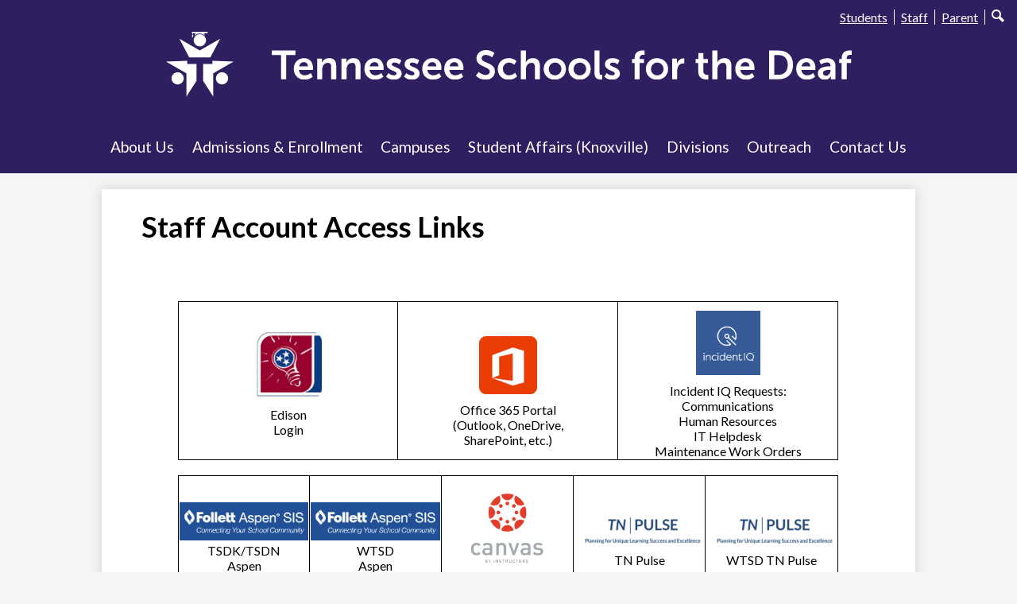

--- FILE ---
content_type: text/html;charset=UTF-8
request_url: https://www.tsdeaf.org/apps/pages/staff_accounts
body_size: 10657
content:



































    
<!DOCTYPE html>
<!-- Powered by Edlio -->
    
        <html lang="en" class="edlio desktop">
    
    <!-- prod-cms-tomcat-v2026012201-002 -->
<head>
<script>
edlioCorpDataLayer = [{
"CustomerType": "Single Site",
"AccountExternalId": "0010b00002HIucbAAD",
"WebsiteName": "Tennessee Schools for the Deaf",
"WebsiteId": "TENSFTD",
"DistrictExternalId": "",
"DistrictName": "",
"DistrictWebsiteId": ""
}];
</script>
<script>(function(w,d,s,l,i){w[l]=w[l]||[];w[l].push({'gtm.start':
new Date().getTime(),event:'gtm.js'});var f=d.getElementsByTagName(s)[0],
j=d.createElement(s),dl=l!='dataLayer'?'&l='+l:'';j.async=true;j.src=
'https://www.googletagmanager.com/gtm.js?id='+i+dl+ '&gtm_auth=53ANkNZTATx5fKdCYoahug&gtm_preview=env-1&gtm_cookies_win=x';f.parentNode.insertBefore(j,f);
})(window,document,'script','edlioCorpDataLayer','GTM-KFWJKNQ');</script>


<title>Staff Account Access Info - Tennessee Schools for the Deaf</title>
<meta http-equiv="Content-Type" content="text/html; charset=UTF-8">
<meta name="description" content="Tennessee Schools for the Deaf, empowering students, families, and stakeholders through education, advocacy, and community.">
<meta property="og:title" content="Staff Account Access Links"/>
<meta property="og:description" content="Tennessee Schools for the Deaf, empowering students, families, and stakeholders through education, advocacy, and community."/>
<meta property="og:image" content="http://www.tsdeaf.org/pics/TENSFTD_LOGO.gif"/>
<meta property="og:image:width" content="250"/>
<meta property="og:image:height" content="250"/>
<meta name="generator" content="Edlio CMS">
<meta name="referrer" content="always">
<meta name="viewport" content="width=device-width, initial-scale=1.0"/>
<link rel="apple-touch-icon" sizes="180x180" href="/apple-touch-icon.png">
<link rel="icon" type="image/png" href="/favicon-32x32.png" sizes="32x32">
<link rel="icon" href="/favicon.ico" type="image/x-icon">
<!--[if lt IE 9]><script src="/apps/js/common/html5shiv-pack-1769108513675.js"></script><![endif]-->
<link rel="stylesheet" href="/apps/shared/main-pack-1769108513675.css" type="text/css">
<link rel="stylesheet" href="/shared/main.css" type="text/css">
<script src="https://js.stripe.com/v3/"></script>
<link rel="stylesheet" href="/apps/webapps/global/public/css/site-pack-1769108513675.css" type="text/css">
<link rel="stylesheet" href="/apps/webapps/global/public/css/temp-pack-1769108513675.css" type="text/css">
<link rel="stylesheet" href="/apps/shared/web_apps-pack-1769108513675.css" type="text/css">
<script src="/apps/js/common/common-pack-1769108513675.js" type="text/javascript" charset="utf-8"></script>

<link href="/apps/js/common/fileicons-pack-1769108513675.css" type="text/css" rel="stylesheet">
<link href="/apps/js/components/magnific-popup-pack-1769108513675.css" type="text/css" rel="stylesheet">
<link href="/apps/js/pages/public_pages-pack-1769108513675.css" type="text/css" rel="stylesheet">
<link href="/apps/js/pages/jquery.slideshow-pack-1769108513675.css" type="text/css" rel="stylesheet">
<link href="/apps/js/pages/folder_links-pack-1769108513675.css" type="text/css" rel="stylesheet">
<script type="text/javascript" charset="utf-8" src="/apps/js/jquery/3.7.1/jquery-pack-1769108513675.js"></script>
<script type="text/javascript" charset="utf-8">
					var jq37 = jQuery.noConflict();
				</script>
<script src="/apps/js/common/microevent-pack-1769108513675.js" charset="utf-8"></script>
<script src="/apps/js/pages/jquery.slideshow-pack-1769108513675.js" charset="utf-8"></script>
<script src="/apps/js/components/magnific-popup-pack-1769108513675.js" charset="utf-8"></script>
<script src="/apps/js/components/spin-pack-1769108513675.js" charset="utf-8"></script>
<script src="/apps/js/components/image-lightbox-pack-1769108513675.js" charset="utf-8"></script>
<script src="/apps/js/pages/public_pages-pack-1769108513675.js" charset="utf-8"></script>
<script src="/apps/js/pages/submenu-pack-1769108513675.js" charset="utf-8"></script>
<script async src="https://www.googletagmanager.com/gtag/js?id=UA-127855765-1"></script>
<script>
                   window.dataLayer = window.dataLayer || [];
                   function gtag(){dataLayer.push(arguments);}
                   gtag('js', new Date());
                   gtag('config', 'UA-127855765-1');
                </script>
<script type="application/ld+json">
                    {
                        "@context": "http://schema.org",
                        "@type": "BreadcrumbList",
                        "itemListElement": [
                            
                            
                                {
                                    "@type": "ListItem",
                                    "position": 1,
                                    "item": {
                                        "@id": "http://www.tsdeaf.org/apps/pages/index.jsp?uREC_ID=2807808&type=d",
                                        "name": ""
                                    }
                                },
                                
                                {
                                    "@type": "ListItem",
                                    "position": 2,
                                    "item": {
                                        "@id": "http://www.tsdeaf.org/apps/pages/index.jsp?uREC_ID=2807808&type=d&pREC_ID=",
                                        "name": "Staff Account Access Links"
                                    }
                                }
                            
                        ]
                    }
                </script>
<script src="/apps/js/common/list-pack.js"></script>
<script type="text/javascript">
                window.edlio = window.edlio || {};
                window.edlio.isEdgeToEdge = false;
            </script>

<script type="text/javascript">
                document.addEventListener("DOMContentLoaded", function() {
                    const translateElement = document.getElementById("google_translate_element");
                    const mutationObserverCallback = function (mutationsList, observer) {
                        for (const mutation of mutationsList) {
                            if (mutation.type === 'childList') {
                                mutation.addedNodes.forEach(function (node) {
                                    if (node.nodeType === 1 && node.id === 'goog-gt-tt') {
                                        const form_element = document.getElementById("goog-gt-votingForm");
                                        if (form_element) {
                                            form_element.remove();
                                            observer.disconnect();
                                        }
                                    }
                                })
                            }
                        }
                    }

                    if (translateElement) {
                        const observer = new MutationObserver(mutationObserverCallback);
                        observer.observe(document.body, { childList: true, subtree: true });
                    }
                });
            </script>


</head>


    
	
		
		
			



<body >

<header id="header_main" class="site-header1a site-header " aria-label="Main Site Header">

<a class="skip-to-content-link" href="#content_main">Skip to main content</a>
	<div class="school-name header-title">
		<a href="/" class="school-logo">
			<img class="logo-image" src="/pics/school_logo.svg" alt="" />
			<img class="logo-text-mobile" src="/pics/school_logo_mobile.svg" alt="" />
			<img class="logo-text-desktop" src="/pics/school_logo_desktop.svg" alt="" />
			<span class="hidden">Tennessee Schools for the Deaf</span>
		</a>
	</div>

	<nav id="sitenav_main" class="sitenav sitenav-main nav-group column" aria-label="Main Site Navigation">
		<button id="sitenav_main_mobile_toggle" class="nav-mobile-toggle accessible-megamenu-toggle animated"><span class="nav-mobile-toggle-inner">Main Menu Toggle</span></button>
		<ul class="nav-menu">
			
				<li class="nav-item">
					<a href="javascript:;" ><span class="nav-item-inner">About Us</span></a>
					
						<div class="sub-nav">
							<ul class="sub-nav-group">
								
									
										<li class="sub-nav-item"><a href="/apps/pages/index.jsp?uREC_ID=1290364&type=d&pREC_ID=1498133" >Bilingual Education</a></li>
									
								
									
										<li class="sub-nav-item"><a href="/apps/pages/index.jsp?uREC_ID=1287791&type=d&pREC_ID=1496444" >Mission & Vision Statement</a></li>
									
								
									
										<li class="sub-nav-item"><a href="/apps/pages/index.jsp?uREC_ID=1287791&type=d&pREC_ID=1496445" >Leadership Team</a></li>
									
								
									
										<li class="sub-nav-item"><a href="/apps/pages/index.jsp?uREC_ID=2599444&type=d" >TSD History</a></li>
									
								
									
										<li class="sub-nav-item"><a href="/apps/pages/index.jsp?uREC_ID=1287791&type=d&pREC_ID=1498031" >Notices</a></li>
									
								
									
										<li class="sub-nav-item"><a href="/apps/pages/index.jsp?uREC_ID=1287791&type=d&pREC_ID=1719707" >Policies</a></li>
									
								
							</ul>
						</div>
					
				</li>
			
				<li class="nav-item">
					<a href="/apps/pages/index.jsp?uREC_ID=2775976&type=d&pREC_ID=2305366" ><span class="nav-item-inner">Admissions & Enrollment</span></a>
					
						<div class="sub-nav">
							<ul class="sub-nav-group">
								
									
										<li class="sub-nav-item"><a href="/apps/pages/index.jsp?uREC_ID=2775976&type=d&pREC_ID=2305366"  target="_blank">Admissions</a></li>
									
								
									
										<li class="sub-nav-item"><a href="/apps/pages/index.jsp?uREC_ID=2775976&type=d&pREC_ID=2305370"  target="_blank">Registration</a></li>
									
								
									
										<li class="sub-nav-item"><a href="/apps/pages/index.jsp?uREC_ID=2775976&type=d&pREC_ID=2305373"  target="_blank">Records Request</a></li>
									
								
									
										<li class="sub-nav-item"><a href="/apps/pages/index.jsp?uREC_ID=2775976&type=d&pREC_ID=2305375"  target="_blank">FAQs</a></li>
									
								
							</ul>
						</div>
					
				</li>
			
				<li class="nav-item">
					<a href="javascript:;" ><span class="nav-item-inner">Campuses</span></a>
					
						<div class="sub-nav">
							<ul class="sub-nav-group">
								
									
										<li class="sub-nav-item"><a href="/apps/pages/index.jsp?uREC_ID=1290278&type=d" >TSD (Knoxville)</a></li>
									
								
									
										<li class="sub-nav-item"><a href="/apps/pages/index.jsp?uREC_ID=1290330&type=d" >TSDN (Nashville)</a></li>
									
								
									
										<li class="sub-nav-item"><a href="/apps/pages/index.jsp?uREC_ID=1290340&type=d" >WTSD (Jackson)</a></li>
									
								
							</ul>
						</div>
					
				</li>
			
				<li class="nav-item">
					<a href="javascript:;" ><span class="nav-item-inner">Student Affairs (Knoxville)</span></a>
					
						<div class="sub-nav">
							<ul class="sub-nav-group">
								
									
										<li class="sub-nav-item"><a href="/apps/pages/index.jsp?uREC_ID=2792767&type=d&pREC_ID=2309965" >About Student Affairs</a></li>
									
								
									
										<li class="sub-nav-item"><a href="/apps/pages/index.jsp?uREC_ID=1369016&type=d&pREC_ID=1568253" >Athletics</a></li>
									
								
									
										<li class="sub-nav-item"><a href="/apps/pages/index.jsp?uREC_ID=2792767&type=d&pREC_ID=2309992" >Student Activity Center</a></li>
									
								
									
										<li class="sub-nav-item"><a href="/apps/pages/index.jsp?uREC_ID=2792767&type=d&pREC_ID=2309991" >Transportation</a></li>
									
								
									
										<li class="sub-nav-item"><a href="/apps/pages/index.jsp?uREC_ID=2792767&type=d&pREC_ID=form.TENSFTD.u3q2ZZS.4Y_" >Request for Day Student to Stay in the Dorm</a></li>
									
								
							</ul>
						</div>
					
				</li>
			
				<li class="nav-item">
					<a href="javascript:;" ><span class="nav-item-inner">Divisions</span></a>
					
						<div class="sub-nav">
							<ul class="sub-nav-group">
								
									
										<li class="sub-nav-item"><a href="/apps/pages/index.jsp?uREC_ID=1290421&type=d&pREC_ID=1553842" >Fiscal & Procurement Services</a></li>
									
								
									
										<li class="sub-nav-item"><a href="/apps/pages/index.jsp?uREC_ID=1290421&type=d&pREC_ID=2274119"  target="_blank">Federal Programs</a></li>
									
								
									
										<li class="flyout">
											<a href="/apps/pages/index.jsp?uREC_ID=1290421&type=d&pREC_ID=1498174" >Human Resources</a>
											<ul class="flyout-group">
												
													<li class="sub-nav-item"><a href="/apps/pages/index.jsp?uREC_ID=1290421&type=d&pREC_ID=2406812" >New Employees</a></li>
												
													<li class="sub-nav-item"><a href="/apps/pages/index.jsp?uREC_ID=1290421&type=d&pREC_ID=2406844" >Employee Resources</a></li>
												
													<li class="sub-nav-item"><a href="/apps/pages/index.jsp?uREC_ID=1290421&type=d&pREC_ID=2407014" >Employee Forms</a></li>
												
											</ul>
										</li>
									
								
									
										<li class="sub-nav-item"><a href="/apps/pages/index.jsp?uREC_ID=1290421&type=d&pREC_ID=1498175" >Instruction</a></li>
									
								
									
										<li class="sub-nav-item"><a href="/apps/pages/index.jsp?uREC_ID=1290421&type=d&pREC_ID=1576188" >Operations</a></li>
									
								
							</ul>
						</div>
					
				</li>
			
				<li class="nav-item">
					<a href="javascript:;" ><span class="nav-item-inner">Outreach</span></a>
					
						<div class="sub-nav">
							<ul class="sub-nav-group">
								
									
										<li class="sub-nav-item"><a href="/apps/pages/index.jsp?uREC_ID=1290426&type=d&pREC_ID=1498184" >Audiological Evaluations</a></li>
									
								
									
										<li class="sub-nav-item"><a href="/apps/pages/index.jsp?uREC_ID=1290426&type=d&pREC_ID=1498186" >Family Centered Outreach</a></li>
									
								
									
										<li class="sub-nav-item"><a href="https://www.tsdeaf.org/apps/pages/index.jsp?uREC_ID=1290426&type=d&pREC_ID=2057989" >Deaf Mentor & Parent Advisor Program</a></li>
									
								
									
										<li class="sub-nav-item"><a href="/apps/pages/index.jsp?uREC_ID=1290426&type=d&pREC_ID=1498190" >Shared Reading Project</a></li>
									
								
									
										<li class="sub-nav-item"><a href="/apps/pages/index.jsp?uREC_ID=1290426&type=d&pREC_ID=2332650" >Snapshots</a></li>
									
								
									
										<li class="sub-nav-item"><a href="/apps/pages/index.jsp?uREC_ID=1290426&type=d&pREC_ID=1568297" >Family and Community Engagement</a></li>
									
								
									
										<li class="sub-nav-item"><a href="/apps/pages/index.jsp?uREC_ID=1290426&type=d&pREC_ID=1841134" >Statewide School Outreach</a></li>
									
								
									
										<li class="sub-nav-item"><a href="/apps/pages/index.jsp?uREC_ID=1290426&type=d&pREC_ID=1498182" >Assessment & Evaluation</a></li>
									
								
									
										<li class="sub-nav-item"><a href="/apps/pages/index.jsp?uREC_ID=1290426&type=d&pREC_ID=2588230" >Educational Interpreters Institute</a></li>
									
								
							</ul>
						</div>
					
				</li>
			
				<li class="nav-item">
					<a href="https://www.tsdeaf.org/apps/form/form.TENSFTD.s68JxpF.UF" ><span class="nav-item-inner">Contact Us</span></a>
					
						<div class="sub-nav">
							<ul class="sub-nav-group">
								
									
										<li class="sub-nav-item"><a href="/apps/staff/" >Staff Directory</a></li>
									
								
									
										<li class="sub-nav-item"><a href="/apps/pages/index.jsp?uREC_ID=1290431&type=d&pREC_ID=1498198" >Campus Directory</a></li>
									
								
									
										<li class="sub-nav-item"><a href="/apps/pages/index.jsp?uREC_ID=1290431&type=d&pREC_ID=1498212" >Employment Opportunities</a></li>
									
								
									
										<li class="sub-nav-item"><a href="http://www.tsdeaf.org/apps/form/form.TENSFTD.rfloByo.1SC"  target="_blank">Press/Media Requests</a></li>
									
								
									
										<li class="sub-nav-item"><a href="https://www.tsdeaf.org/apps/form/TourOurCampuses"  target="_blank">Tour Our Campuses</a></li>
									
								
									
										<li class="sub-nav-item"><a href="/apps/form/form.TENSFTD.s68JxpF.UF"  target="_blank">Contact Us</a></li>
									
								
							</ul>
						</div>
					
				</li>
			
		</ul>
	</nav>

		<div class="topbar">
			<div class="topbar-inner">

			<nav id="topbar_nav" class="header-secondary-nav " aria-labelledby="topbar_nav_header">

				<div class="hidden" id="topbar_nav_header">Useful Links</div>
				<ul class="links-list">
					<li class="link-item"><a href="/apps/pages/student_access_links">Students</a></li>
					<li class="link-item"><a href="/apps/pages/staff_accounts">Staff</a></li>
					<li class="link-item"><a href="/apps/pages/index.jsp?uREC_ID=2807808&type=d&pREC_ID=2319753">Parent</a></li>
					<li class="link-item search"><a href="/apps/search/">
						<svg xmlns="http://www.w3.org/2000/svg" version="1.1" x="0" y="0" viewBox="0 0 64 64" xml:space="preserve"><path d="M64 54L45.2 35.2C47 31.9 48 28.1 48 24 48 10.7 37.3 0 24 0S0 10.7 0 24s10.7 24 24 24c4.1 0 7.9-1 11.2-2.8L54 64 64 54zM8 24c0-8.8 7.2-16 16-16s16 7.2 16 16 -7.2 16-16 16S8 32.8 8 24z"/></svg>
						<span class="text">Search</span>
					</a></li>
				</ul>
			</nav>

			</div>
		</div>

</header>
<main id="content_main" class="site-content" aria-label="Main Site Content" tabindex="-1">


		
	
    

    


<style>
	:root {
		--primary-color: rgb(47,31,96);
		--over-primary-color: rgb(255, 255, 255);
		--secondary-color: rgb(0,0,0);
		--over-secondary-color: rgb(255, 255, 255);
	}
</style>




    
    
    

















    

    












        <h1 class="pageTitle ">Staff Account Access Links</h1>
    


<div class="right-aligned pages-content-wrapper style-overwrite  ">




<script>
	var script = document.createElement('script');
	script.src = "https://cdnjs.cloudflare.com/ajax/libs/tota11y/0.1.6/tota11y.min.js";

	if(getQueryString('tota11y') === 'true') {
		document.head.append(script);
	}	

	function getQueryString (field, url) {
		var href = url ? url : window.location.href;
		var reg = new RegExp( '[?&]' + field + '=([^&#]*)', 'i' );
		var string = reg.exec(href);
		return string ? string[1] : null;
	}
</script>

<div class="pages-left-column-wrapper" 
> 
	<div class="pages-left-column pages-column" 
	>



		<div class="page-block page-block-text  ">
			<div class="placeholder-tinymce-text">
<div>
<table style="width: 90%; table-layout: fixed; height: 10px; border-color: #000000; border-style: outset; margin-left: auto; margin-right: auto;" border="1">
<tbody>
<tr style="height: 188px;">
<td style="width: 19.9839%; height: 10px;">
<div><a title="Edison Login" href="https://hub.edison.tn.gov" target="_blank" rel="noopener"><img style="display: block; margin-left: auto; margin-right: auto; padding: 10px; float: none;" src="https://3.files.edl.io/0415/18/10/07/215033-1bd49105-44a0-45b5-9372-6457f69e665b.gif" alt="Edison Login" width="85" height="85"></a></div>
<div style="text-align: center;">Edison</div>
<div style="text-align: center;">Login</div>
</td>
<td style="width: 19.9839%; height: 10px;">
<div style="text-align: center;">
<div>&#160;</div>
<div><a title="Office 365" href="http://portal.office.com" target="_blank" rel="noopener noreferrer"><img style="display: block; margin-left: auto; margin-right: auto; padding: 10px; float: none;" src="https://3.files.edl.io/0823/18/10/07/212320-18148dca-8d2b-4cf0-906e-ad3270710101.gif" alt="Office 365 Portal" width="73" height="73"></a></div>
<div style="text-align: center;">Office 365 Portal</div>
<div style="text-align: center;">(Outlook, OneDrive,</div>
<div style="text-align: center;">SharePoint, etc.)</div>
</div>
</td>
<td style="width: 19.9839%; text-align: center; height: 10px;">
<div><a href="https://tsdeaf.incidentiq.com/" target="_blank" rel="noopener"><img style="padding: 10px; margin-left: auto; margin-right: auto; display: block; float: none;" src="https://3.files.edl.io/8d22/25/12/18/151304-0a657c3d-888e-4896-9677-567528270ee3.png" alt="Incident IQ Logo" width="81" height="81"></a></div>
<div>Incident IQ Requests:<br>Communications</div>
<div>Human Resources</div>
<div>IT Helpdesk</div>
<div>Maintenance Work Orders</div>
</td>
</tr>
</tbody>
</table>
<div>&#160;</div>
</div>
<table style="width: 90%; table-layout: fixed; height: 10px; border-color: #000000; border-style: outset; margin-left: auto; margin-right: auto;" border="1">
<tbody>
<tr style="height: 155px;">
<td style="width: 19.981812169312168%; height: 10px;"><a title="Aspen Login" href="https://sis-tsd.tnk12.gov/aspen/logon.do" target="_blank" rel="noopener noreferrer"><img src="https://3.files.edl.io/af0b/22/09/21/181919-58ed3bf2-da35-4363-a973-410131934e06.png" alt="TSD Aspen" width="300" height="87"><br></a>
<p style="padding: 0px; margin: 0px; text-align: center;">TSDK/TSDN</p>
<p style="padding: 0px; margin: 0px; text-align: center;">Aspen</p>
</td>
<td style="width: 19.98387896825397%; height: 10px;"><a title="WTSD Aspen Login" href="https://sis-wtsd.tnk12.gov/aspen/logon.do" target="_blank" rel="noopener"><img src="https://3.files.edl.io/ba5e/22/09/21/181826-ad09c15a-4666-4831-a2af-3a720e549080.png" alt="WTSD Aspen" width="300" height="87"><br></a>
<p style="padding: 0px; margin: 0px; text-align: center;">WTSD</p>
<p style="padding: 0px; margin: 0px; text-align: center;">Aspen</p>
</td>
<td style="width: 19.98387896825397%; height: 10px;">
<div><a title="Canvas Login" href="http://tsdeaf.instructure.com/login/saml" target="_blank" rel="noopener"><img style="display: block; margin-left: auto; margin-right: auto; padding: 10px; float: none;" src="https://3.files.edl.io/351d/18/10/07/213500-9c57e32b-40cb-463e-833d-36333ed8bce6.png" alt="Canvas Login" width="96" height="96"></a></div>
<div style="text-align: center;">Canvas</div>
</td>
<td style="width: 19.98387896825397%; height: 10px;"><a title="Easy IEP" href="https://go4.pcgeducation.com/tnsfdiep/" target="_blank" rel="noopener noreferrer"><img style="padding: 10px; margin-left: auto; margin-right: auto; display: block; float: none;" src="https://3.files.edl.io/a3d9/23/08/05/040246-9873cafb-554c-4d19-9ff7-30e7aed936a8.png" alt="TN PLUSE Logo" width="150" height="36"></a>
<p style="padding: 0px; margin: 0px; text-align: center;">TN Pulse</p>
</td>
<td style="width: 19.981812169312168%; height: 10px;">
<div style="text-align: center;"><a title="Easy IEP" href="https://go4.pcgeducation.com/tnwtnsfdiepiep" target="_blank" rel="noopener"><img style="padding: 10px; margin-left: auto; margin-right: auto; display: block; float: none;" src="https://3.files.edl.io/93cc/23/08/05/040315-eeaad978-5d58-44e6-a610-443976aa1f18.png" alt="TN PLUSE Logo" width="150" height="35"></a></div>
<div style="text-align: center;">
<div style="text-align: center;">WTSD TN Pulse</div>
</div>
</td>
</tr>
</tbody>
</table>
<div>&#160;</div>
<div>
<table style="width: 90%; table-layout: fixed; height: 10px; border-color: #000000; border-style: outset; margin-left: auto; margin-right: auto;" border="1">
<tbody>
<tr style="height: 143px;">
<td style="width: 19.981812%; height: 143px;">
<div style="text-align: center;">
<div><a href="https://tsdeaf-cas.hosted.src-solutions.com/cas_TSDeafTN/login" target="_blank" rel="noopener"><img style="padding: 10px; margin-left: auto; margin-right: auto; display: block; float: none;" src="https://3.files.edl.io/5d97/20/10/08/175424-d84aa19e-d624-4d0d-bd5b-b62253ed286c.png" alt="TSD Logo" width="140" height="50"></a></div>
<div>
<p style="padding: 0px; margin: 0px; text-align: center;">Central Records</p>
</div>
</div>
</td>
<td style="width: 19.983879%; height: 143px;">
<div><a title="MAP MARC" href="https://teach.mapnwea.org" target="_blank" rel="noopener noreferrer"><img style="float: none; padding: 10px; margin-left: auto; margin-right: auto; display: block;" src="https://3.files.edl.io/35f9/18/10/07/215446-050c39c9-f77e-439c-aab1-b1b6a6a46171.gif" alt="MAP Marc Login" width="98" height="86"></a></div>
<div>
<p style="padding: 0px; margin: 0px; text-align: center;">MAP MARC</p>
</div>
</td>
<td style="width: 19.983879%; height: 143px;">
<p style="padding: 0px; margin: 0px; text-align: center;"><a title="TEL Library" href="https://tntel.info/" target="_blank" rel="noopener noreferrer"><img style="padding: 10px; margin-left: auto; margin-right: auto; display: block; float: none;" src="https://3.files.edl.io/785e/18/10/07/214037-3649cb70-7a02-4a8b-82b0-81751a9b5640.gif" alt="TEL Library Login" width="90" height="96"></a></p>
<p style="padding: 0px; margin: 0px; text-align: center;">TEL Library</p>
</td>
</tr>
</tbody>
</table>
</div>
</div>
	</div>



	</div>
</div>


	</div>








	
</main>
<footer class="site-footer modular-footer" id="footer_main" aria-label="Main Site Footer">
<div class="footer-grid">
<div class="footer-row bg-primary width-constrain-row convert-none padded-row">
<div class="footer-row-inner">
<div class="footer-column-group">
<div class="school-name footer-title logo-orientation-horizontal ">
<img class="logo-image" src="/pics/school_logo.svg" alt="">
<img class="logo-text-mobile" src="/pics/school_logo_mobile.svg" alt=""/>
<img class="logo-text-desktop" src="/pics/school_logo_desktop.svg" alt=""/>
<div class="hidden">Tennessee Schools for the Deaf</div>
</div>
<div class="footer-address-info">
<div class="footer-info-block"><a href="/apps/maps">2725 Island Home Blvd., Knoxville, TN 37920</a></div>
<div class="footer-info-block">Phone: <a href="tel:+18655792500">(865) 579-2500 </a></div>
</div>
<nav id="footer_nav" class="footer-secondary-nav" aria-labelledby="footer_nav_header">
<div class="hidden" id="footer_nav_header">Useful Links</div>
<ul class="links-list">
</ul>
</nav>
<div class="footer-row-group">
<a href="http://admin.tsdeaf.org" class="edlio-login-link"><span class="edlio-logo"><svg xmlns="http://www.w3.org/2000/svg" viewBox="0 0 334.98 366.6"><path d="M334.77 247.52c-.63-4.94-5.66-7.44-10.28-6.85a11.59 11.59 0 00-8 5.43c-23.16 29.34-57.2 46.9-92.85 51.44-43.63 5.57-82.93-7.61-109.26-40.05-6.64-9.83-12.76-21-16.33-33.09-.31-2.48.85-3.88 3.5-4.21 40.32-5.15 142.69-29.55 181.19-48.92 24.25-10 30.9-31.58 28.61-49.51C307.5 92 285.64 67 252.41 54.71l15.81-27.57a10 10 0 00-12.12-13L153.99 43.36l-1.53-35.95A6.94 6.94 0 00140.64 2s-71.27 57.93-90.6 91.53L17.28 72.12A9.67 9.67 0 003.19 81.9s-9.76 66.22 4.85 146.51c13.48 74.06 70.35 110.76 70.35 110.76 29.25 21.26 68.12 31.35 112.25 26.03 65.45-8.37 125.8-51.26 144.15-112.64a14.41 14.41 0 00-.02-5.04zm-248.06-53.7c-.79-6.18-1.47-16.77-.94-23.12 2.52-29 16.31-54.89 42-67.64l13.4-5.12a87 87 0 0112.25-2.47c46.28-5.92 76 31.74 78.72 53.37 1.35 10.5-109.91 44.2-139.66 48-3.32.44-5.46-.55-5.77-3.02z"/></svg>
<span class="hidden">Edlio</span></span> Login</a>
<a href="http://www.edlio.com" target="_blank" class="powered-by-edlio-logo edlio-logo-horiz"><svg xmlns="http://www.w3.org/2000/svg" viewBox="0 0 3857.05 489.14"><path d="M3789.08 332.42c0 54.66 36.78 119.82 91.43 119.82 42 0 59.91-34.69 59.91-72.52 0-55.7-34.69-124-91.44-124-41-1-59.9 36.79-59.9 76.72m215.44 6.31c0 73.57-51.49 152.39-152.39 152.39-87.23 0-126.11-57.8-126.11-121.91 0-73.57 53.6-153.44 152.39-153.44 86.18 0 126.11 59.9 126.11 123M3611.46 98.06c-7.35 0-14.71 3.15-21 11.56-2.1 3.15-3.15 6.31-4.2 10.51-1 9.46 2.1 16.81 8.41 23.12a21.18 21.18 0 0018.92 6.31 22 22 0 0016.81-8.41c6.31-7.36 8.41-15.77 6.31-24.17 0-2.11-1.05-3.16-2.11-5.26-5.25-9.46-13.66-13.66-23.12-13.66m4.21-39.94c1-1 3.15 0 3.15 1.05 0 3.16 0 7.36-1.05 10.51v1h12.61c2.1 0 5.26 0 7.36-1a23.65 23.65 0 007.35-1.05c2.11 0 3.16 2.1 2.11 3.15-1 3.16-3.16 6.31-6.31 10.51 1.05 1.06 3.15 2.11 4.2 4.21l3.16 3.15c0 1 13.66 13.66 13.66 28.38a69.41 69.41 0 01-1 14.71 76.55 76.55 0 01-4.21 14.71c-3.15 5.26-6.3 10.51-11.56 14.72a24.79 24.79 0 01-9.45 6.3 8 8 0 01-4.21 2.11c-2.1 1-5.25 2.1-7.36 3.15s-5.25 1.05-7.35 1.05h-12.61a19.79 19.79 0 01-8.41-2.1c-2.1-1.05-4.21-1.05-6.31-2.1-16.81-8.41-29.42-25.23-29.42-45.2v-9.45c1.05-11.57 1.05-22.07 2.1-33.64 0-3.15 3.15-4.2 5.25-2.1s5.26 4.21 7.36 7.36l3.15-3.15c1.05-1.05 2.1-2.11 3.15-2.11 2.11-1.05 3.16-2.1 5.26-3.15 2.1-2.1 5.25-3.15 7.36-5.25 2.1-1 3.15-2.11 5.25-3.16 3.15-3.15 12.61-9.45 16.82-12.61m-35.74 350c-1 31.53-5.25 52.55-36.78 58.86a9.21 9.21 0 00-7.36 9.46c0 5.25 4.21 8.4 7.36 8.4h135.58c4.2 0 8.4-3.15 8.4-9.45 0-5.26-3.15-8.41-7.35-8.41-28.38-5.26-30.48-27.33-30.48-50.45l6.3-194.43c-4.2-5.25-11.56-7.35-18.91-7.35-9.46 0-15.77 5.25-24.18 9.46-16.81 10.5-42 22.07-63.05 25.22-8.41 1-11.56 6.3-11.56 11.56 0 3.15 2.1 7.36 4.2 8.41 27.32 0 39.94 8.4 39.94 29.42zm-117.7 9.46c0 23.12 3.15 45.19 30.47 49.4 4.21 1.05 7.36 4.2 7.36 8.41 0 6.3-4.2 9.46-9.46 9.46h-134.59c-4.21 0-7.36-3.16-8.41-8.41A9.2 9.2 0 013355 467c30.48-7.36 35.73-32.58 35.73-58.86l7.36-233.31c0-21-13.67-29.43-39.94-29.43a13.31 13.31 0 01-4.2-9.46c0-5.25 3.15-9.45 11.56-10.51 21-4.2 46.24-14.71 62-25.22 8.41-5.25 14.72-9.46 25.23-9.46 6.3 0 13.66 3.16 18.92 7.36zm-399.37-75.67c0 54.65 30.48 98.79 74.62 98.79 41 0 64.11-35.73 65.16-87.23l3.15-67.26c0-4.2-1.05-6.3-3.15-8.41-14.72-17.86-38.89-27.32-62-27.32-49.4 0-77.77 36.78-77.77 91.43m134.52-114.55a57.76 57.76 0 019.46 7.35l2.1 2.11c1 0 1-1 1-2.11a119.19 119.19 0 01-1-14.71l2.1-44.14c0-24.17-18.91-29.43-41-29.43q-3.17-3.15-3.16-9.46c0-5.25 3.16-9.45 10.51-10.5 21-4.21 47.3-14.72 64.11-25.23 7.36-5.25 14.72-9.46 24.18-9.46 6.3 0 13.66 3.16 18.91 7.36l-10.57 305.8c0 27.33 6.31 45.19 26.28 49.4 7.35 1.05 10.51 0 13.66 1.05s4.2 2.1 4.2 5.25-2.1 5.26-4.2 7.36c-13.66 11.56-36.78 22.07-61 22.07-31.53 0-50.44-22.07-50.44-53.6 0-4.2 0-8.41 1.05-11.56 0-1.05 0-2.1-1.05-2.1a1 1 0 00-1 1.05c-18.92 39.94-55.71 68.31-96.69 68.31-72.52 0-108.25-58.85-108.25-120.86 0-86.18 62-154.49 148.18-154.49 18.92-1 36.79 2.1 52.55 10.51m-435.1 93.53c0 5.26 0 14.72 1 20 0 2.1 2.1 3.16 5.26 3.16 24.17-3.16 114.55-32.58 113.5-42-2.1-18.92-27.32-51.5-65.16-46.25-34.68 4.21-52.55 32.58-54.65 65.16m183.92-42c2.1 15.76-3.15 34.68-22.07 43.09-31.49 16.71-114.51 37.73-147.09 42.98-2.11 0-3.16 1.06-3.16 3.16 3.16 10.51 8.41 20 13.66 28.37 22.08 28.38 54.66 39.94 89.34 34.69 29.42-4.21 56.75-18.92 74.62-45.2 1.05-2.1 4.2-4.2 6.3-4.2 4.21 0 8.41 2.1 8.41 6.31v4.2c-13.66 53.6-63.06 90.38-115.61 97.74-72.51 9.46-128.22-35.73-137.67-105.1-10.51-79.87 41-159.74 125.06-171.3 58.86-7.36 101.94 23.12 108.25 65.16" transform="translate(-147.48 -57.69)"/><path d="M338.75 204.21c20 16.81 29.43 42 29.43 75.67s-10.51 58.85-30.48 74.62-50.45 24.17-92.49 24.17h-50.44v83h-47.29V180h96.68c44.14 0 74.62 7.39 94.59 24.21zm-33.63 116.65c9.46-10.51 14.71-25.22 14.71-44.14 0-20-6.3-33.63-17.86-41q-18.92-12.62-56.76-12.62h-48.34v112.48h54.65c26.27 0 44.14-5.26 53.6-14.72zM596.24 432.27c-21 21-48.35 31.53-80.93 31.53s-58.85-10.51-80.92-31.53c-21-21-32.58-47.3-32.58-78.83s10.51-56.75 32.58-78.82c21-21 48.34-31.53 80.92-31.53s58.86 10.51 80.93 31.53c21 21 32.58 47.3 32.58 78.82s-10.51 57.81-32.58 78.83zM467 404.94a67.48 67.48 0 0048.34 20c20 0 35.74-6.31 48.35-20q18.89-18.94 18.89-50.44t-18.92-50.45a67.48 67.48 0 00-48.35-20c-20 0-35.73 6.31-48.34 20Q448.06 323 448.05 354.5q0 29.94 18.95 50.44zM779.11 461.69h-51.5L653 247.3h46.24l53.6 161.85 53.6-161.85h46.24l53.6 161.85 53.6-161.85h46.25L931.5 461.69H880l-50.45-147.13zM1247.84 373.41h-168.16c1 15.77 8.41 28.38 21 37.84 13.66 9.46 28.38 14.71 45.19 14.71 27.33 0 47.3-8.41 61-25.22l26.27 28.37c-23.12 24.18-53.6 35.74-90.38 35.74-30.48 0-55.7-10.51-76.72-30.48s-31.53-47.29-31.53-80.93 10.51-60.95 32.58-79.87c21-20 47.29-29.43 75.67-29.43 29.43 0 53.6 8.41 74.62 26.28 20 17.86 30.48 42 30.48 72.51zm-168.16-34.68h123c0-17.87-5.26-31.53-16.82-41s-25.22-14.71-42-14.71a72 72 0 00-44.14 14.71c-12.72 9.47-20.04 23.13-20.04 41zM1411.79 289.34q-33.11 0-50.45 22.07c-11.56 14.71-16.81 33.63-16.81 58.85v91.43h-45.2V247.3h45.2v43.09a87.77 87.77 0 0129.47-32.58 79.18 79.18 0 0139.94-13.67v45.2zM1660.87 373.41h-168.16c1 15.77 8.41 28.38 21 37.84 13.67 9.46 28.38 14.71 45.19 14.71 27.33 0 47.3-8.41 61-25.22l26.27 28.37c-23.12 24.18-53.59 35.74-90.38 35.74-30.48 0-55.7-10.51-76.72-30.48s-31.53-47.29-31.53-80.93 10.51-60.95 32.58-79.87c21-20 47.3-29.43 75.67-29.43 29.43 0 53.6 8.41 74.62 26.28 20 17.86 30.48 42 30.48 72.51zm-168.16-34.68h123c0-17.87-5.26-31.53-16.82-41s-25.22-14.71-42-14.71a72 72 0 00-44.14 14.71c-12.68 9.47-20.04 23.13-20.04 41zM1729.18 434.37c-20-20-30.48-47.29-30.48-80.93s10.51-59.9 31.53-79.87 45.19-29.43 73.57-29.43 51.5 12.62 69.36 36.79V162.17h45.2v299.52h-45.2v-32.58c-16.81 23.13-41 35.74-72.51 35.74-27.33 0-51.5-10.51-71.47-30.48zm14.71-78.82c0 21 6.31 36.78 20 50.44 13.67 12.61 28.38 18.92 46.25 18.92s32.58-6.31 45.19-20 18.91-29.43 18.91-50.44c0-20-6.3-37.84-18.91-51.5s-27.33-21-45.19-21-33.64 7.36-46.25 21-20 31.56-20 52.58zM2212.63 244.14c28.37 0 53.6 9.46 73.56 29.43s30.48 46.24 30.48 79.87-10.51 59.91-30.48 80.93-44.14 31.53-70.41 31.53-51.5-11.56-72.52-35.74v32.58h-45.19V162.17h45.19v121.91c17.87-26.27 40.99-39.94 69.37-39.94zm-70.42 110.36q0 29.94 18.92 50.44c12.61 12.61 27.32 20 45.19 20s33.68-6.34 46.24-18.94c13.67-12.61 20-29.42 20-50.44s-6.31-37.84-18.92-51.5-28.37-20-46.24-20-33.63 6.31-45.19 20-20 30.47-20 50.44zM2397.6 546.82c-20 0-37.84-7.35-53.6-21l21-36.82c9.45 8.41 18.91 13.66 29.42 13.66s17.87-3.15 24.18-10.51 9.45-14.71 9.45-24.17c0-4.2-28.37-76.72-86.18-220.7h48.35l64.11 157.64 64.11-157.64h48.34l-104 254.33c-6.31 13.66-14.72 25.22-26.28 32.58a63.75 63.75 0 01-38.9 12.63z" transform="translate(-147.48 -57.69)"/></svg>
<span class="hidden">Powered by Edlio</span></a>
</div>
</div>
</div>
</div>
</div>
</footer>
<nav id="mobile_nav" aria-label="Mobile Footer Navigation">
<ul class="links-list">
<li class="link-item"><a href="/apps/events/"><svg xmlns="http://www.w3.org/2000/svg" version="1.1" x="0" y="0" viewBox="0 0 62.6 60.3" enable-background="new 0 0 62.6 60.3" xml:space="preserve"><path d="M43.5 30.5c1 0 1.9 0.2 2.6 0.5 0.8 0.3 1.5 0.8 2.3 1.4l3.2-4.9c-1.2-0.9-2.4-1.6-3.7-2 -1.3-0.5-2.8-0.7-4.5-0.7 -1.9 0-3.6 0.3-5 1 -1.4 0.7-2.6 1.7-3.6 2.9 -1 1.2-1.7 2.6-2.1 4.3 -0.5 1.7-0.7 3.4-0.7 5.4v0.1c0 2.3 0.3 4.2 0.8 5.7 0.6 1.5 1.3 2.7 2.2 3.6 0.9 0.9 1.9 1.6 3.1 2.1 1.2 0.5 2.7 0.7 4.4 0.7 1.3 0 2.6-0.2 3.8-0.6 1.2-0.4 2.2-1 3.1-1.8 0.9-0.8 1.6-1.7 2.1-2.8 0.5-1.1 0.8-2.3 0.8-3.7v-0.1c0-1.2-0.2-2.3-0.7-3.3 -0.4-1-1-1.8-1.8-2.4 -0.7-0.6-1.6-1.1-2.6-1.5 -1-0.3-2-0.5-3.1-0.5 -1.2 0-2.3 0.2-3.1 0.6 -0.8 0.4-1.6 0.8-2.2 1.3 0.2-1.5 0.6-2.8 1.4-3.8C41 31 42.1 30.5 43.5 30.5zM39.7 39.7c0.6-0.6 1.4-0.9 2.5-0.9 1.1 0 1.9 0.3 2.6 0.9 0.6 0.6 0.9 1.4 0.9 2.3h0V42c0 0.9-0.3 1.7-0.9 2.3 -0.6 0.6-1.4 0.9-2.5 0.9 -1.1 0-1.9-0.3-2.6-0.9 -0.6-0.6-0.9-1.4-0.9-2.3v-0.1C38.8 41 39.1 40.3 39.7 39.7zM19.8 37.8l-9.2 7.1v5.2h19.5v-5.6H19.9l4.2-3c0.9-0.7 1.7-1.3 2.4-1.9 0.7-0.6 1.3-1.3 1.8-1.9 0.5-0.7 0.9-1.4 1.1-2.2 0.2-0.8 0.4-1.7 0.4-2.7v-0.1c0-1.2-0.2-2.2-0.7-3.2 -0.4-1-1.1-1.8-1.9-2.5 -0.8-0.7-1.8-1.2-2.9-1.6 -1.1-0.4-2.3-0.6-3.7-0.6 -1.2 0-2.3 0.1-3.2 0.4 -1 0.2-1.8 0.6-2.6 1 -0.8 0.4-1.5 1-2.2 1.7 -0.7 0.7-1.4 1.4-2 2.3l4.6 3.9c1-1.1 1.8-1.9 2.6-2.4 0.7-0.5 1.5-0.8 2.3-0.8 0.8 0 1.5 0.2 2 0.7 0.5 0.4 0.8 1.1 0.8 1.8 0 0.8-0.2 1.5-0.7 2.1C21.7 36.1 20.9 36.9 19.8 37.8zM43.8 10.2h0.5c1.5 0 2.7-1.2 2.7-2.7V2.7C47 1.2 45.8 0 44.3 0h-0.5c-1.5 0-2.7 1.2-2.7 2.7v4.9C41.2 9 42.4 10.2 43.8 10.2zM18.6 10.2H19c1.5 0 2.7-1.2 2.7-2.7V2.7C21.7 1.2 20.5 0 19 0h-0.5c-1.5 0-2.7 1.2-2.7 2.7v4.9C15.9 9 17.1 10.2 18.6 10.2zM58.7 19.9h3.9V7.3c0-1.3-1.1-2.4-2.4-2.4H48v2.7c0 2-1.6 3.6-3.6 3.6h-0.5c-2 0-3.6-1.6-3.6-3.6V4.9H22.7v2.7c0 2-1.6 3.6-3.6 3.6h-0.5c-2 0-3.6-1.6-3.6-3.6V4.9H2.8c-1.3 0-2.4 1.1-2.4 2.4v12.6h3.9H58.7zM58.7 21.9v33.5c0 0.8-0.2 1-1 1H5.2c-0.8 0-1-0.2-1-1V21.9H0.3v36c0 1.3 1.1 2.4 2.4 2.4h57.4c1.3 0 2.4-1.1 2.4-2.4v-36H58.7z"/></svg>Calendar</a></li>
<li class="link-item"><a href="/apps/staff/"><svg xmlns="http://www.w3.org/2000/svg" version="1.1" x="0" y="0" viewBox="0 0 50.4 27.3" enable-background="new 0 0 50.4 27.3" xml:space="preserve"><path d="M47.4 22.5c-3.2-1.9-4.4-2-4.7-4.1 -0.1-0.6-0.1-1.4-0.1-2.1 0 0 0.7 0.2 1.9 0.2 1.2 0 1.8-0.6 1.8-0.6s-0.2-0.3-0.6-1.4c-0.8-2.2-0.4-3.3-0.4-5.5 0-2.2-0.8-3.3-1.6-4.1 -1-1-2.4-1.6-3.7-0.9C38.9 3.4 37.5 4 36.5 5c-0.9 0.8-1.6 1.9-1.6 4.1 0 2.2 0.4 3.2-0.4 5.5 -0.4 1-0.6 1.4-0.6 1.4s0.7 0.6 1.8 0.6c1.2 0 1.6-0.3 1.7-0.2 0 0.6 0 1.4-0.1 2.1 -0.2 1.2-0.7 1.7-1.7 2.4 0.4 0.5 0.8 1 1.2 1.5 1.1 1.7 1.3 3.8 0.9 5 0.7 0 1.4 0 2.2 0l0 0c4.3 0 7.2 0 9.2 0 0.7 0 0.9-0.2 0.9-1C50.1 25.6 50.1 24.1 47.4 22.5zM14.4 20.8c-1-0.6-1.5-1.2-1.7-2.4 -0.1-0.6-0.1-1.4-0.1-2.1 0 0 0.7 0.2 1.9 0.2s1.8-0.6 1.8-0.6 -0.2-0.3-0.6-1.4c-0.8-2.2-0.4-3.3-0.4-5.5 0-2.2-0.8-3.3-1.6-4.1 -1-1-2.4-1.6-3.7-0.9C8.9 3.4 7.6 4 6.6 5 5.7 5.8 5 6.9 5 9.1c0 2.2 0.4 3.2-0.4 5.5 -0.4 1-0.6 1.4-0.6 1.4s0.7 0.6 1.8 0.6c1.2 0 1.6-0.3 1.7-0.2 0 0.6 0 1.4-0.1 2.1 -0.3 2-1.5 2.2-4.6 4.1C0 24.1 0 25.6 0 26.3c0 0.8 0.2 1 0.9 1 2 0 4.8 0 9.1 0h0c0.8 0 1.6 0 2.3 0 -0.3-1.2-0.2-3.3 0.9-5C13.6 21.7 14 21.2 14.4 20.8zM31.4 19.8c-1.7-0.6-2.2-1-2.7-1.6 -0.4-0.6-0.3-3.1-0.3-3.1s0.9-1.3 1.2-2.1c0.3-0.8 0.4-2.4 0.4-2.4s0.8-0.5 1-1.2c0.2-0.6 0.4-1.7 0.2-2.2C31.1 6.8 30.5 7 30.5 7s0-0.9 0-1.5c0-0.9-0.2-5.4-5.5-5.4 -5.3 0-5.5 4.5-5.5 5.4 0 0.7 0 1.5 0 1.5S19 6.8 18.8 7.3c-0.1 0.5 0 1.6 0.2 2.2 0.2 0.6 1 1.2 1 1.2s0.1 1.6 0.4 2.4c0.3 0.8 1.2 2.1 1.2 2.1s0.2 2.5-0.3 3.1c-0.4 0.6-1 0.9-2.7 1.6 -1.7 0.6-3 1.7-4.1 3.3 -1.1 1.7-0.9 3.7-0.7 4 0.2 0.2 1 0.2 1.6 0.2 2 0 4.9 0 9.5 0 4.6 0 7.6 0 9.5 0 0.6 0 1.4 0 1.6-0.2 0.2-0.2 0.4-2.3-0.7-4C34.4 21.4 33.1 20.4 31.4 19.8z"/></svg>Staff Directory</a></li>
<li class="link-item"><a href="/apps/contact/"><svg width="1792" height="1792" viewBox="0 0 1792 1792" xmlns="http://www.w3.org/2000/svg"><path d="M1792 710v794q0 66-47 113t-113 47h-1472q-66 0-113-47t-47-113v-794q44 49 101 87 362 246 497 345 57 42 92.5 65.5t94.5 48 110 24.5h2q51 0 110-24.5t94.5-48 92.5-65.5q170-123 498-345 57-39 100-87zm0-294q0 79-49 151t-122 123q-376 261-468 325-10 7-42.5 30.5t-54 38-52 32.5-57.5 27-50 9h-2q-23 0-50-9t-57.5-27-52-32.5-54-38-42.5-30.5q-91-64-262-182.5t-205-142.5q-62-42-117-115.5t-55-136.5q0-78 41.5-130t118.5-52h1472q65 0 112.5 47t47.5 113z"/></svg>Contact</a></li>
<li class="link-item"><a href="/apps/news/"><svg xmlns="http://www.w3.org/2000/svg" viewBox="0 0 78.2 72.2"><path d="M12 .2v18H0v44.5c0 5.2 4.3 9.5 9.5 9.5h59c5.2 0 9.5-4.2 9.5-9.5V.2H12zm60 62.4c0 1.9-1.6 3.5-3.5 3.5h-59c-1.9 0-3.5-1.6-3.5-3.5V24.1h6v30c0 1.7 1.3 3 3 3s3-1.3 3-3v-48h54v56.5z"/><path d="M24 12.1h42v12H24zM24 30.1h18v3H24zM48 30.1h18v3H48zM24 38.1h18v3H24zM48 38.1h18v3H48zM24 46.1h18v3H24zM48 46.1h18v3H48zM24 54.1h18v3H24zM48 54.1h18v3H48z"/></svg>News</a></li>
</ul>
</nav>

<script type="text/javascript" charset="utf-8" src="/apps/js/jquery/1.11.0/jquery-pack-1769108513675.js"></script>
<script src="/apps/js/common/jquery-accessibleMegaMenu.2.js"></script>
<script>
		document.addEventListener('DOMContentLoaded', function() {
			$(function() {
				$('#sitenav_main').accessibleMegaMenu({
					openOnMouseover: true
				});
			});
		});
	</script>
<script src="/apps/webapps/common/slick/1.8.0/slick-pack.js"></script>
</body>
</html>


<!-- 78ms -->



--- FILE ---
content_type: image/svg+xml
request_url: https://www.tsdeaf.org/pics/school_logo_desktop.svg
body_size: 2293
content:
<svg id="Group_1689" data-name="Group 1689" xmlns="http://www.w3.org/2000/svg" width="729.925" height="36.663" viewBox="0 0 729.925 36.663">
  <path id="Path_225" data-name="Path 225" d="M144.493,72.13H132.854V66.587h29.72V72.13H150.935v29.92h-6.443Z" transform="translate(-132.854 -65.986)" fill="#fff"/>
  <path id="Path_226" data-name="Path 226" d="M170.252,74.9c7.344,0,11.289,5.344,11.289,12.088,0,.749-.15,2.447-.15,2.447H163.809c.4,4.445,3.846,6.743,7.642,6.743a12.584,12.584,0,0,0,7.342-2.8l2.448,4.546A15.92,15.92,0,0,1,171,101.575c-8.441,0-13.686-6.094-13.686-13.336C157.316,80.4,162.66,74.9,170.252,74.9Zm4.9,10.189c-.1-3.446-2.248-5.294-5.045-5.294-3.247,0-5.5,2-6.094,5.294Z" transform="translate(-129.696 -64.913)" fill="#fff"/>
  <path id="Path_227" data-name="Path 227" d="M183.414,75.5h6.094v2.947a15.877,15.877,0,0,1-.1,1.749h.1a9.88,9.88,0,0,1,9.041-5.3c5.644,0,8.841,2.947,8.841,9.69v16.383H201.1V85.891c0-3.1-.8-5.194-4.046-5.194a7.026,7.026,0,0,0-6.842,5.194,10.737,10.737,0,0,0-.451,3.4v11.688h-6.343Z" transform="translate(-126.327 -64.913)" fill="#fff"/>
  <path id="Path_228" data-name="Path 228" d="M210.528,75.5h6.094v2.947a15.877,15.877,0,0,1-.1,1.749h.1a9.882,9.882,0,0,1,9.042-5.3c5.644,0,8.841,2.947,8.841,9.69v16.383h-6.294V85.891c0-3.1-.8-5.194-4.046-5.194a7.028,7.028,0,0,0-6.843,5.194,10.737,10.737,0,0,0-.449,3.4v11.688h-6.344Z" transform="translate(-122.827 -64.913)" fill="#fff"/>
  <path id="Path_229" data-name="Path 229" d="M248.988,74.9c7.342,0,11.289,5.344,11.289,12.088,0,.749-.15,2.447-.15,2.447H242.544c.4,4.445,3.847,6.743,7.642,6.743a12.589,12.589,0,0,0,7.344-2.8l2.447,4.546a15.916,15.916,0,0,1-10.24,3.646c-8.441,0-13.686-6.094-13.686-13.336C236.051,80.4,241.4,74.9,248.988,74.9Zm4.895,10.189c-.1-3.446-2.248-5.294-5.045-5.294-3.246,0-5.494,2-6.094,5.294Z" transform="translate(-119.533 -64.913)" fill="#fff"/>
  <path id="Path_230" data-name="Path 230" d="M263.143,93.384a10.657,10.657,0,0,0,6.943,2.8c1.8,0,3.348-.8,3.348-2.3,0-3.8-12.387-3.3-12.387-11.487,0-4.746,4.245-7.493,9.74-7.493,5.744,0,8.542,2.9,8.542,2.9l-2.347,4.695a9.678,9.678,0,0,0-6.244-2.2c-1.648,0-3.247.7-3.247,2.3,0,3.6,12.388,3.146,12.388,11.338,0,4.244-3.7,7.642-9.741,7.642a14.251,14.251,0,0,1-9.89-3.746Z" transform="translate(-116.409 -64.913)" fill="#fff"/>
  <path id="Path_231" data-name="Path 231" d="M283.136,93.384a10.657,10.657,0,0,0,6.943,2.8c1.8,0,3.348-.8,3.348-2.3,0-3.8-12.387-3.3-12.387-11.487,0-4.746,4.245-7.493,9.74-7.493,5.744,0,8.542,2.9,8.542,2.9l-2.347,4.695a9.678,9.678,0,0,0-6.244-2.2c-1.648,0-3.247.7-3.247,2.3,0,3.6,12.388,3.146,12.388,11.338,0,4.244-3.7,7.642-9.741,7.642a14.251,14.251,0,0,1-9.89-3.746Z" transform="translate(-113.828 -64.913)" fill="#fff"/>
  <path id="Path_232" data-name="Path 232" d="M313.48,74.9c7.342,0,11.289,5.344,11.289,12.088,0,.749-.15,2.447-.15,2.447H307.036c.4,4.445,3.847,6.743,7.642,6.743a12.589,12.589,0,0,0,7.344-2.8l2.447,4.546a15.916,15.916,0,0,1-10.24,3.646c-8.441,0-13.685-6.094-13.685-13.336C300.544,80.4,305.888,74.9,313.48,74.9Zm4.895,10.189c-.1-3.446-2.248-5.294-5.045-5.294-3.246,0-5.494,2-6.094,5.294Z" transform="translate(-111.207 -64.913)" fill="#fff"/>
  <path id="Path_233" data-name="Path 233" d="M337.985,74.9c7.342,0,11.289,5.344,11.289,12.088,0,.749-.15,2.447-.15,2.447H331.542c.4,4.445,3.846,6.743,7.642,6.743a12.588,12.588,0,0,0,7.342-2.8l2.448,4.546a15.92,15.92,0,0,1-10.24,3.646c-8.441,0-13.686-6.094-13.686-13.336C325.049,80.4,330.393,74.9,337.985,74.9Zm4.9,10.189c-.1-3.446-2.248-5.294-5.045-5.294-3.247,0-5.5,2-6.094,5.294Z" transform="translate(-108.044 -64.913)" fill="#fff"/>
  <path id="Path_234" data-name="Path 234" d="M363.888,93.027s3.846,3.746,8.841,3.746c2.7,0,5.144-1.4,5.144-4.3,0-6.343-16.732-5.245-16.732-16.132,0-5.895,5.094-10.29,11.887-10.29,6.994,0,10.589,3.8,10.589,3.8l-2.8,5.243a12.949,12.949,0,0,0-7.842-3.1c-3,0-5.345,1.748-5.345,4.245,0,6.294,16.683,4.746,16.683,16.084,0,5.644-4.3,10.389-11.688,10.389a17.165,17.165,0,0,1-12.237-4.845Z" transform="translate(-103.482 -66.055)" fill="#fff"/>
  <path id="Path_235" data-name="Path 235" d="M398.6,74.9c6.642,0,9.789,3.8,9.789,3.8l-2.8,4.346a9.991,9.991,0,0,0-6.644-2.747,7.568,7.568,0,0,0-7.741,7.891,7.755,7.755,0,0,0,7.942,7.992,11.72,11.72,0,0,0,7.491-3.246l2.447,4.495a14.506,14.506,0,0,1-10.488,4.146c-8.442,0-13.836-5.945-13.836-13.336C384.763,81,390.157,74.9,398.6,74.9Z" transform="translate(-100.336 -64.913)" fill="#fff"/>
  <path id="Path_236" data-name="Path 236" d="M410.507,66.587h6.343V78.874c0,1.249-.1,2.148-.1,2.148h.1a9.812,9.812,0,0,1,8.791-5.045c5.644,0,8.841,2.947,8.841,9.69v16.383h-6.294V86.965c0-3.1-.8-5.194-4.046-5.194a7.163,7.163,0,0,0-6.893,5.294,11.492,11.492,0,0,0-.4,3.3v11.688h-6.343Z" transform="translate(-97.013 -65.986)" fill="#fff"/>
  <path id="Path_237" data-name="Path 237" d="M449.927,74.9c7.791,0,14.035,5.544,14.035,13.337,0,7.84-6.244,13.336-13.985,13.336-7.793,0-14.036-5.5-14.036-13.336C435.941,80.447,442.184,74.9,449.927,74.9Zm.05,21.278a7.949,7.949,0,1,0-7.593-7.941A7.572,7.572,0,0,0,449.977,96.181Z" transform="translate(-93.729 -64.913)" fill="#fff"/>
  <path id="Path_238" data-name="Path 238" d="M477.573,74.9c7.793,0,14.036,5.544,14.036,13.337,0,7.84-6.243,13.336-13.986,13.336-7.791,0-14.036-5.5-14.036-13.336C463.587,80.447,469.832,74.9,477.573,74.9Zm.05,21.278a7.949,7.949,0,1,0-7.592-7.941A7.572,7.572,0,0,0,477.623,96.181Z" transform="translate(-90.161 -64.913)" fill="#fff"/>
  <path id="Path_239" data-name="Path 239" d="M492.605,66.587H498.9V93.159c0,2.8.95,3.5,2.6,3.5.5,0,.95-.05.95-.05v5.544a14.444,14.444,0,0,1-2,.15c-3.5,0-7.841-.9-7.841-8.192Z" transform="translate(-86.415 -65.986)" fill="#fff"/>
  <path id="Path_240" data-name="Path 240" d="M506.471,93.384a10.653,10.653,0,0,0,6.943,2.8c1.8,0,3.347-.8,3.347-2.3,0-3.8-12.386-3.3-12.386-11.487,0-4.746,4.245-7.493,9.74-7.493,5.743,0,8.542,2.9,8.542,2.9l-2.349,4.695a9.673,9.673,0,0,0-6.243-2.2c-1.648,0-3.247.7-3.247,2.3,0,3.6,12.387,3.146,12.387,11.338,0,4.244-3.7,7.642-9.741,7.642a14.254,14.254,0,0,1-9.89-3.746Z" transform="translate(-84.999 -64.913)" fill="#fff"/>
  <path id="Path_241" data-name="Path 241" d="M537.729,82.043h-3.147V77h3.147V75.849c0-8.341,6.843-9.439,10.39-9.439a13.71,13.71,0,0,1,2.148.149v5.395a7.979,7.979,0,0,0-1.3-.1c-1.8,0-4.9.449-4.9,4.146v1h5.446v5.046h-5.446v20.029h-6.343Z" transform="translate(-80.996 -66.009)" fill="#fff"/>
  <path id="Path_242" data-name="Path 242" d="M563.872,74.9c7.793,0,14.036,5.544,14.036,13.337,0,7.84-6.243,13.336-13.986,13.336-7.791,0-14.036-5.5-14.036-13.336C549.886,80.447,556.131,74.9,563.872,74.9Zm.05,21.278a7.95,7.95,0,1,0-7.591-7.941A7.572,7.572,0,0,0,563.922,96.181Z" transform="translate(-79.021 -64.913)" fill="#fff"/>
  <path id="Path_243" data-name="Path 243" d="M579.214,75.474h6.095v4.4a17.018,17.018,0,0,1-.1,1.8h.1c1.148-3.646,4.2-6.543,8.091-6.543a7.305,7.305,0,0,1,1.148.1v6.245a10.875,10.875,0,0,0-1.5-.1,7.212,7.212,0,0,0-6.943,5.344,13.655,13.655,0,0,0-.55,4.146v10.09h-6.343Z" transform="translate(-75.235 -64.884)" fill="#fff"/>
  <path id="Path_244" data-name="Path 244" d="M608.7,81.672h-3.3V76.626h3.446V69.285h6.194v7.341h5.794v5.046H615.04v9.89c0,4.2,3.3,4.794,5.045,4.794a5.842,5.842,0,0,0,1.148-.1V101.8a10.917,10.917,0,0,1-1.948.15c-3.546,0-10.59-1.049-10.59-9.589Z" transform="translate(-71.854 -65.638)" fill="#fff"/>
  <path id="Path_245" data-name="Path 245" d="M624.022,66.587h6.343V78.874c0,1.249-.1,2.148-.1,2.148h.1a9.813,9.813,0,0,1,8.791-5.045c5.644,0,8.842,2.947,8.842,9.69v16.383H641.7V86.965c0-3.1-.8-5.194-4.045-5.194a7.164,7.164,0,0,0-6.893,5.294,11.529,11.529,0,0,0-.4,3.3v11.688h-6.343Z" transform="translate(-69.451 -65.986)" fill="#fff"/>
  <path id="Path_246" data-name="Path 246" d="M662.481,74.9c7.344,0,11.289,5.344,11.289,12.088,0,.749-.15,2.447-.15,2.447H656.038c.4,4.445,3.846,6.743,7.642,6.743a12.588,12.588,0,0,0,7.342-2.8l2.449,4.546a15.925,15.925,0,0,1-10.241,3.646c-8.441,0-13.685-6.094-13.685-13.336C649.546,80.4,654.89,74.9,662.481,74.9Zm4.9,10.189c-.1-3.446-2.248-5.294-5.044-5.294-3.247,0-5.5,2-6.095,5.294Z" transform="translate(-66.156 -64.913)" fill="#fff"/>
  <path id="Path_247" data-name="Path 247" d="M687.276,66.587h12.087c10.939,0,18.081,6.492,18.081,17.68s-7.143,17.782-18.081,17.782H687.276ZM699.013,96.5c7.192,0,11.789-4.244,11.789-12.237,0-7.891-4.7-12.138-11.789-12.138h-5.294V96.5Z" transform="translate(-61.285 -65.986)" fill="#fff"/>
  <path id="Path_248" data-name="Path 248" d="M730.424,74.9c7.342,0,11.289,5.344,11.289,12.088,0,.749-.15,2.447-.15,2.447H723.982c.4,4.445,3.846,6.743,7.641,6.743a12.589,12.589,0,0,0,7.344-2.8l2.447,4.546a15.916,15.916,0,0,1-10.24,3.646c-8.44,0-13.686-6.094-13.686-13.336C717.487,80.4,722.831,74.9,730.424,74.9Zm4.9,10.189c-.1-3.446-2.249-5.294-5.046-5.294-3.247,0-5.494,2-6.093,5.294Z" transform="translate(-57.386 -64.913)" fill="#fff"/>
  <path id="Path_249" data-name="Path 249" d="M756.766,84.993h.849v-.35c0-3.345-2.1-4.495-4.895-4.495a13.626,13.626,0,0,0-6.992,2.448l-2.4-4.546a17.177,17.177,0,0,1,9.988-3.147c6.694,0,10.59,3.7,10.59,10.14v15.933h-5.844v-2.1a16.077,16.077,0,0,1,.1-1.8h-.1a8.239,8.239,0,0,1-7.741,4.5c-4.546,0-8.641-2.848-8.641-7.942C741.683,85.542,752.622,84.993,756.766,84.993ZM751.923,96.63c3.345,0,5.743-3.6,5.743-6.693v-.6h-1.1c-3.247,0-8.491.448-8.491,3.995C748.076,95.032,749.324,96.63,751.923,96.63Z" transform="translate(-54.262 -64.913)" fill="#fff"/>
  <path id="Path_250" data-name="Path 250" d="M768.584,82.043h-3.147V77h3.147V75.849c0-8.341,6.842-9.439,10.389-9.439a13.734,13.734,0,0,1,2.149.149v5.395a8,8,0,0,0-1.3-.1c-1.8,0-4.9.449-4.9,4.146v1h5.446v5.046h-5.446v20.029h-6.343Z" transform="translate(-51.196 -66.009)" fill="#fff"/>
</svg>
